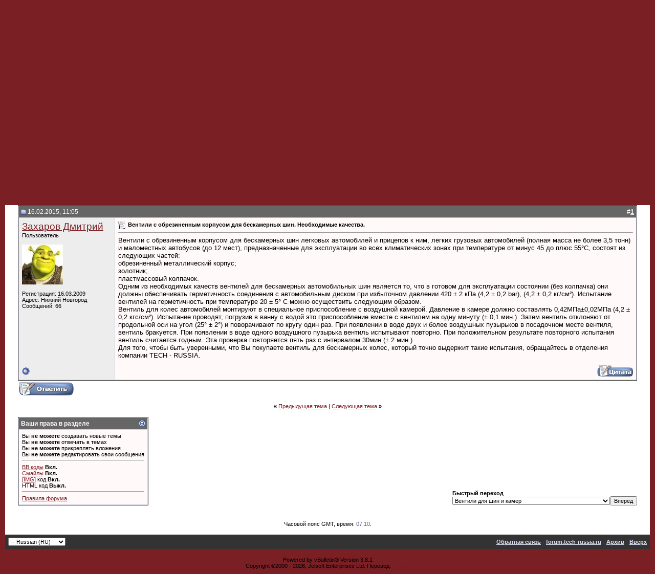

--- FILE ---
content_type: text/html; charset=UTF-8
request_url: https://forum.tech-russia.ru/showthread.php?s=1a5770a537a509fe1c3a28992c513ea8&p=37000
body_size: 11246
content:
<!DOCTYPE html PUBLIC "-//W3C//DTD XHTML 1.0 Transitional//EN" "http://www.w3.org/TR/xhtml1/DTD/xhtml1-transitional.dtd">
<html xmlns="http://www.w3.org/1999/xhtml" dir="ltr" lang="ru">
<head>
	<meta http-equiv="Content-Type" content="text/html; charset=UTF-8" />
<meta name="generator" content="vBulletin 3.8.1" />
<meta name="yandex-verification" content="47a0884d98eb1424" />
<meta name="google-site-verification" content="dWj8gEZDDje4FHgR316PHfeIEknVWlsru8sMzxLR8Do" />

<meta name="keywords" content=" Вентили с обрезиненным корпусом для бескамерных шин. Необходимые качества., vbulletin,jelsoft,forum,bbs,discussion,bulletin board" />
<meta name="description" content="Вентили с обрезиненным корпусом для бескамерных шин. Необходимые качества.. Forum.Tech-Russia.ru – все о материалах и оборудовании для шиномонтажа. Покажем, расскажем, научим!" />


<!-- CSS Stylesheet -->
<style type="text/css" id="vbulletin_css">
/**
* vBulletin 3.8.1 CSS
* Style: 'TechRussiaNew'; Style ID: 2
*/
body
{
	background: #7a1f24;
	color: #000000;
	font: 10pt verdana, geneva, lucida, 'lucida grande', arial, helvetica, sans-serif;
	margin: 0px 10px 10px 10px;
	padding: 0px;
}
a:link, body_alink
{
	color: #7a1f24;
}
a:visited, body_avisited
{
	color: #7a1f24;
}
a:hover, a:active, body_ahover
{
	color: #CC0000;
}
.page
{
	background: #FFFFFF;
	color: #000000;
}
td, th, p, li
{
	font: 10pt verdana, geneva, lucida, 'lucida grande', arial, helvetica, sans-serif;
}
.tborder
{
	background: #D1D1E1;
	color: #000000;
	border: 1px solid #333333;
}
.tcat
{
	background: #7a1f24;
	color: #FFFFFF;
	font: bold 10pt verdana, geneva, lucida, 'lucida grande', arial, helvetica, sans-serif;
}
.tcat a:link, .tcat_alink
{
	color: #ffffff;
	text-decoration: none;
}
.tcat a:visited, .tcat_avisited
{
	color: #ffffff;
	text-decoration: none;
}
.tcat a:hover, .tcat a:active, .tcat_ahover
{
	color: #FFFF66;
	text-decoration: underline;
}
.thead
{
	background: #666666;
	color: #FFFFFF;
	font: bold 12px tahoma, verdana, geneva, lucida, 'lucida grande', arial, helvetica, sans-serif;
}
.thead a:link, .thead_alink
{
	color: #FFFFFF;
}
.thead a:visited, .thead_avisited
{
	color: #FFFFFF;
}
.thead a:hover, .thead a:active, .thead_ahover
{
	color: #FFFF00;
}
.tfoot
{
	background: #333333;
	color: #E0E0F6;
}
.tfoot a:link, .tfoot_alink
{
	color: #E0E0F6;
}
.tfoot a:visited, .tfoot_avisited
{
	color: #E0E0F6;
}
.tfoot a:hover, .tfoot a:active, .tfoot_ahover
{
	color: #FFFF66;
}
.alt1, .alt1Active
{
	background: #FFF9F9;
	color: #000000;
}
.alt2, .alt2Active
{
	background: #EDEDED;
	color: #000000;
}
.inlinemod
{
	background: #FFFFCC;
	color: #000000;
}
.wysiwyg
{
	background: #F5F5FF;
	color: #000000;
	font: 10pt verdana, geneva, lucida, 'lucida grande', arial, helvetica, sans-serif;
	margin: 5px 10px 10px 10px;
	padding: 0px;
}
.wysiwyg a:link, .wysiwyg_alink
{
	color: #22229C;
}
.wysiwyg a:visited, .wysiwyg_avisited
{
	color: #22229C;
}
.wysiwyg a:hover, .wysiwyg a:active, .wysiwyg_ahover
{
	color: #FF4400;
}
textarea, .bginput
{
	font: 10pt verdana, geneva, lucida, 'lucida grande', arial, helvetica, sans-serif;
}
.bginput option, .bginput optgroup
{
	font-size: 10pt;
	font-family: verdana, geneva, lucida, 'lucida grande', arial, helvetica, sans-serif;
}
.button
{
	font: 11px verdana, geneva, lucida, 'lucida grande', arial, helvetica, sans-serif;
}
select
{
	font: 11px verdana, geneva, lucida, 'lucida grande', arial, helvetica, sans-serif;
}
option, optgroup
{
	font-size: 11px;
	font-family: verdana, geneva, lucida, 'lucida grande', arial, helvetica, sans-serif;
}
.smallfont
{
	font: 11px verdana, geneva, lucida, 'lucida grande', arial, helvetica, sans-serif;
}
.time
{
	color: #666686;
}
.navbar
{
	font: 11px verdana, geneva, lucida, 'lucida grande', arial, helvetica, sans-serif;
}
.highlight
{
	color: #990000;
	font-weight: bold;
}
.fjsel
{
	background: #CC3333;
	color: #E0E0F6;
}
.fjdpth0
{
	background: #F7F7F7;
	color: #000000;
}
.panel
{
	background: #E4E7F5 url(images/gradients/gradient_panel.gif) repeat-x top left;
	color: #000000;
	padding: 10px;
	border: 2px outset;
}
.panelsurround
{
	background: #D1D4E0 url(images/gradients/gradient_panelsurround.gif) repeat-x top left;
	color: #000000;
}
legend
{
	color: #22229C;
	font: 11px tahoma, verdana, geneva, lucida, 'lucida grande', arial, helvetica, sans-serif;
}
.vbmenu_control
{
	background: #666666;
	color: #FFFFFF;
	font: bold 11px tahoma, verdana, geneva, lucida, 'lucida grande', arial, helvetica, sans-serif;
	padding: 3px 6px 3px 6px;
	white-space: nowrap;
}
.vbmenu_control a:link, .vbmenu_control_alink
{
	color: #FFFFFF;
	text-decoration: none;
}
.vbmenu_control a:visited, .vbmenu_control_avisited
{
	color: #FFFFFF;
	text-decoration: none;
}
.vbmenu_control a:hover, .vbmenu_control a:active, .vbmenu_control_ahover
{
	color: #FFFFFF;
	text-decoration: underline;
}
.vbmenu_popup
{
	background: #FFFFFF;
	color: #000000;
	border: 1px solid #0B198C;
}
.vbmenu_option
{
	background: #BBC7CE;
	color: #000000;
	font: 11px verdana, geneva, lucida, 'lucida grande', arial, helvetica, sans-serif;
	white-space: nowrap;
	cursor: pointer;
}
.vbmenu_option a:link, .vbmenu_option_alink
{
	color: #22229C;
	text-decoration: none;
}
.vbmenu_option a:visited, .vbmenu_option_avisited
{
	color: #22229C;
	text-decoration: none;
}
.vbmenu_option a:hover, .vbmenu_option a:active, .vbmenu_option_ahover
{
	color: #FFFFFF;
	text-decoration: none;
}
.vbmenu_hilite
{
	background: #8A949E;
	color: #FFFFFF;
	font: 11px verdana, geneva, lucida, 'lucida grande', arial, helvetica, sans-serif;
	white-space: nowrap;
	cursor: pointer;
}
.vbmenu_hilite a:link, .vbmenu_hilite_alink
{
	color: #FFFFFF;
	text-decoration: none;
}
.vbmenu_hilite a:visited, .vbmenu_hilite_avisited
{
	color: #FFFFFF;
	text-decoration: none;
}
.vbmenu_hilite a:hover, .vbmenu_hilite a:active, .vbmenu_hilite_ahover
{
	color: #FFFFFF;
	text-decoration: none;
}
/* ***** styling for 'big' usernames on postbit etc. ***** */
.bigusername { font-size: 14pt; }

/* ***** small padding on 'thead' elements ***** */
td.thead, th.thead, div.thead { padding: 4px; }

/* ***** basic styles for multi-page nav elements */
.pagenav a { text-decoration: none; }
.pagenav td { padding: 2px 4px 2px 4px; }

/* ***** de-emphasized text */
.shade, a.shade:link, a.shade:visited { color: #777777; text-decoration: none; }
a.shade:active, a.shade:hover { color: #FF4400; text-decoration: underline; }
.tcat .shade, .thead .shade, .tfoot .shade { color: #DDDDDD; }

/* ***** define margin and font-size for elements inside panels ***** */
.fieldset { margin-bottom: 6px; }
.fieldset, .fieldset td, .fieldset p, .fieldset li { font-size: 11px; }
</style>
<link rel="stylesheet" type="text/css" href="clientscript/vbulletin_important.css?v=381" />


<!-- / CSS Stylesheet -->

<script type="text/javascript" src="clientscript/yui/yahoo-dom-event/yahoo-dom-event.js?v=381"></script>
<script type="text/javascript" src="clientscript/yui/connection/connection-min.js?v=381"></script>
<script type="text/javascript">
<!--
var SESSIONURL = "s=cb297c4e8b88a9d4dba28ceeacd5286c&";
var SECURITYTOKEN = "guest";
var IMGDIR_MISC = "images/misc";
var vb_disable_ajax = parseInt("0", 10);
// -->
</script>
<script type="text/javascript" src="clientscript/vbulletin_global.js?v=381"></script>
<script type="text/javascript" src="clientscript/vbulletin_menu.js?v=381"></script>


	<title> Вентили с обрезиненным корпусом для бескамерных шин. Необходимые качества. | Forum.Tech-Russia.ru</title>
	<script type="text/javascript" src="clientscript/vbulletin_post_loader.js?v=381"></script>
	<style type="text/css" id="vbulletin_showthread_css">
	<!--
	
	#links div { white-space: nowrap; }
	#links img { vertical-align: middle; }
	-->
	</style>
</head>
<body onload="if (document.body.scrollIntoView &amp;&amp; (window.location.href.indexOf('#') == -1 || window.location.href.indexOf('#post') &gt; -1)) { fetch_object('currentPost').scrollIntoView(true); }">
<!-- logo -->
<a name="top"></a>
<table border="0" width="100%" cellpadding="0" cellspacing="0" align="center">
<tr>
	<td align="left"><a href="http://forum.tech-russia.ru/">
		<img src="images/misc/logo_techrussianew.jpg" border="0" alt="forum.tech-russia.ru" /></a>
	</td>
	<td align="right" id="header_right_cell">
		&nbsp;
		<td>
			<a href="http://www.tech-russia.ru"><img src="images/misc/logo_techrussianew2.jpg"></a>
		</td>
	</td>
</tr>
</table>
<!-- /logo -->

<!-- content table -->
<!-- open content container -->

<div align="center">
	<div class="page" style="width:100%; text-align:left">
		<div style="padding:0px 25px 0px 25px" align="left">





<br />

<!-- breadcrumb, login, pm info -->
<table class="tborder" cellpadding="6" cellspacing="1" border="0" width="100%" align="center">
<tr>
	<td class="alt1" width="100%">
		
			<table cellpadding="0" cellspacing="0" border="0">
			<tr valign="bottom">
				<td><a href="#" onclick="history.back(1); return false;"><img src="images/misc/navbits_start.gif" alt="Вернуться" border="0" /></a></td>
				<td>&nbsp;</td>
				<td width="100%"><span class="navbar"><a href="/" accesskey="1">forum.tech-russia.ru</a></span> 
	<span class="navbar">&gt; <a href="forumdisplay.php?s=cb297c4e8b88a9d4dba28ceeacd5286c&amp;f=9">Вентили для шин и камер</a></span>

</td>
			</tr>
			<tr>
				<td class="navbar" style="font-size:10pt; padding-top:1px" colspan="3"><a href="/showthread.php?s=1a5770a537a509fe1c3a28992c513ea8&amp;p=37000"><img class="inlineimg" src="images/misc/navbits_finallink_ltr.gif" alt="Перезагрузить страницу" border="0" /></a> <strong>
	 Вентили с обрезиненным корпусом для бескамерных шин. Необходимые качества.

</strong></td>
			</tr>
			</table>
		
	</td>

	<td class="alt2" nowrap="nowrap" style="padding:0px">
		<!-- login form -->
		<form action="login.php?do=login" method="post" onsubmit="md5hash(vb_login_password, vb_login_md5password, vb_login_md5password_utf, 0)">
		<script type="text/javascript" src="clientscript/vbulletin_md5.js?v=381"></script>
		<table cellpadding="0" cellspacing="3" border="0">
		<tr>
			<td class="smallfont" style="white-space: nowrap;"><label for="navbar_username">Имя</label></td>
			<td><input type="text" class="bginput" style="font-size: 11px" name="vb_login_username" id="navbar_username" size="10" accesskey="u" tabindex="101" value="Имя" onfocus="if (this.value == 'Имя') this.value = '';" /></td>
			<td class="smallfont" nowrap="nowrap"><label for="cb_cookieuser_navbar"><input type="checkbox" name="cookieuser" value="1" tabindex="103" id="cb_cookieuser_navbar" accesskey="c" />Запомнить?</label></td>
		</tr>
		<tr>
			<td class="smallfont"><label for="navbar_password">Пароль</label></td>
			<td><input type="password" class="bginput" style="font-size: 11px" name="vb_login_password" id="navbar_password" size="10" tabindex="102" /></td>
			<td><input type="submit" class="button" value="Вход" tabindex="104" title="Введите ваше имя пользователя и пароль, чтобы войти, или нажмите кнопку 'Регистрация', чтобы зарегистрироваться." accesskey="s" /></td>
		</tr>
		</table>
		<input type="hidden" name="s" value="cb297c4e8b88a9d4dba28ceeacd5286c" />
		<input type="hidden" name="securitytoken" value="guest" />
		<input type="hidden" name="do" value="login" />
		<input type="hidden" name="vb_login_md5password" />
		<input type="hidden" name="vb_login_md5password_utf" />
		</form>
		<!-- / login form -->
	</td>

</tr>
</table>
<!-- / breadcrumb, login, pm info -->

<!-- nav buttons bar -->
<div class="tborder" style="padding:1px; border-top-width:0px">
	<table cellpadding="0" cellspacing="0" border="0" width="100%" align="center">
	<tr align="center">
		
		
			<td class="vbmenu_control"><a href="register.php?s=cb297c4e8b88a9d4dba28ceeacd5286c" rel="nofollow">Регистрация</a></td>
		
		
		<td class="vbmenu_control"><a rel="help" href="faq.php?s=cb297c4e8b88a9d4dba28ceeacd5286c" accesskey="5">Справка</a></td>
		
			<td class="vbmenu_control"><a id="community" href="/showthread.php?p=37000&amp;nojs=1#community" rel="nofollow" accesskey="6">Сообщество</a> <script type="text/javascript"> vbmenu_register("community"); </script></td>
		
		<td class="vbmenu_control"><a href="calendar.php?s=cb297c4e8b88a9d4dba28ceeacd5286c">Календарь</a></td>
		
			
				
				<td class="vbmenu_control"><a href="search.php?s=cb297c4e8b88a9d4dba28ceeacd5286c&amp;do=getdaily" accesskey="2">Сообщения за день</a></td>
				
				<td class="vbmenu_control"><a id="navbar_search" href="search.php?s=cb297c4e8b88a9d4dba28ceeacd5286c" accesskey="4" rel="nofollow">Поиск</a> </td>
			
			
		
		
		
		</tr>
	</table>
</div>
<!-- / nav buttons bar -->

<br />






<!-- NAVBAR POPUP MENUS -->

	
	<!-- community link menu -->
	<div class="vbmenu_popup" id="community_menu" style="display:none;margin-top:3px" align="left">
		<table cellpadding="4" cellspacing="1" border="0">
		<tr><td class="thead">Ссылки сообщества</td></tr>
		
		
		
					<tr><td class="vbmenu_option"><a href="album.php?s=cb297c4e8b88a9d4dba28ceeacd5286c">Изображения и альбомы</a></td></tr>
		
		
		
			<tr><td class="vbmenu_option"><a href="memberlist.php?s=cb297c4e8b88a9d4dba28ceeacd5286c">Пользователи</a></td></tr>
		
		
		</table>
	</div>
	<!-- / community link menu -->
	
	
	
	<!-- header quick search form -->
	<div class="vbmenu_popup" id="navbar_search_menu" style="display:none;margin-top:3px" align="left">
		<table cellpadding="4" cellspacing="1" border="0">
		<tr>
			<td class="thead">Поиск по форуму</td>
		</tr>
		<tr>
			<td class="vbmenu_option" title="nohilite">
				<form action="search.php?do=process" method="post">

					<input type="hidden" name="do" value="process" />
					<input type="hidden" name="quicksearch" value="1" />
					<input type="hidden" name="childforums" value="1" />
					<input type="hidden" name="exactname" value="1" />
					<input type="hidden" name="s" value="cb297c4e8b88a9d4dba28ceeacd5286c" />
					<input type="hidden" name="securitytoken" value="guest" />
					<div><input type="text" class="bginput" name="query" size="25" tabindex="1001" /><input type="submit" class="button" value="Вперёд" tabindex="1004" /></div>
					<div style="margin-top:6px">
						<label for="rb_nb_sp0"><input type="radio" name="showposts" value="0" id="rb_nb_sp0" tabindex="1002" checked="checked" />Отобразить темы</label>
						&nbsp;
						<label for="rb_nb_sp1"><input type="radio" name="showposts" value="1" id="rb_nb_sp1" tabindex="1003" />Отображать сообщения</label>
					</div>
				</form>
			</td>
		</tr>
		
		<tr>
			<td class="vbmenu_option"><a href="tags.php?s=cb297c4e8b88a9d4dba28ceeacd5286c" rel="nofollow">Поиск по метке</a></td>
		</tr>
		
		<tr>
			<td class="vbmenu_option"><a href="search.php?s=cb297c4e8b88a9d4dba28ceeacd5286c" accesskey="4" rel="nofollow">Расширенный поиск</a></td>
		</tr>
		
		</table>
	</div>
	<!-- / header quick search form -->
	
	
	
<!-- / NAVBAR POPUP MENUS -->

<!-- PAGENAV POPUP -->
	<div class="vbmenu_popup" id="pagenav_menu" style="display:none">
		<table cellpadding="4" cellspacing="1" border="0">
		<tr>
			<td class="thead" nowrap="nowrap">К странице...</td>
		</tr>
		<tr>
			<td class="vbmenu_option" title="nohilite">
			<form action="index.php" method="get" onsubmit="return this.gotopage()" id="pagenav_form">
				<input type="text" class="bginput" id="pagenav_itxt" style="font-size:11px" size="4" />
				<input type="button" class="button" id="pagenav_ibtn" value="Вперёд" />
			</form>
			</td>
		</tr>
		</table>
	</div>
<!-- / PAGENAV POPUP -->









<h1>Вентили с обрезиненным корпусом для бескамерных шин. Необходимые качества.</h1>
<a name="poststop" id="poststop"></a>

<!-- controls above postbits -->
<table cellpadding="0" cellspacing="0" border="0" width="100%" style="margin-bottom:3px">
<tr valign="bottom">
	
		<td class="smallfont"><a href="newreply.php?s=cb297c4e8b88a9d4dba28ceeacd5286c&amp;do=newreply&amp;noquote=1&amp;p=37000" rel="nofollow"><img src="images/buttons/reply.gif" alt="Ответ" border="0" /></a></td>
	
	
</tr>
</table>
<!-- / controls above postbits -->

<!-- toolbar -->
<table class="tborder" cellpadding="6" cellspacing="1" border="0" width="100%" align="center" style="border-bottom-width:0px">
<tr>
	<td class="tcat" width="100%">
		<div class="smallfont">
		
		&nbsp;
		</div>
	</td>
	<td class="vbmenu_control" id="threadtools" nowrap="nowrap">
		<a href="/showthread.php?p=37000&amp;nojs=1#goto_threadtools">Опции темы</a>
		<script type="text/javascript"> vbmenu_register("threadtools"); </script>
	</td>
	
	
	
	<td class="vbmenu_control" id="displaymodes" nowrap="nowrap">
		<a href="/showthread.php?p=37000&amp;nojs=1#goto_displaymodes">Опции просмотра</a>
		<script type="text/javascript"> vbmenu_register("displaymodes"); </script>
	</td>
	

	

</tr>
</table>
<!-- / toolbar -->



<!-- end content table -->

		</div>
	</div>
</div>

<!-- / close content container -->
<!-- / end content table -->





<div id="posts"><!-- post #37000 -->

	<!-- open content container -->

<div align="center">
	<div class="page" style="width:100%; text-align:left">
		<div style="padding:0px 25px 0px 25px" align="left">

	<div id="edit37000" style="padding:0px 0px 6px 0px">
	



<table id="post37000" class="tborder" cellpadding="6" cellspacing="0" border="0" width="100%" align="center">
<tr>
	
		<td class="thead" style="font-weight:normal; border: 1px solid #D1D1E1; border-right: 0px"  id="currentPost">
			<!-- status icon and date -->
			<a name="post37000"><img class="inlineimg" src="images/statusicon/post_old.gif" alt="Старый" border="0" /></a>
			16.02.2015, 11:05
			
			<!-- / status icon and date -->
		</td>
		<td class="thead" style="font-weight:normal; border: 1px solid #D1D1E1; border-left: 0px" align="right">
			&nbsp;
			#<a href="showpost.php?s=cb297c4e8b88a9d4dba28ceeacd5286c&amp;p=37000&amp;postcount=1" target="new" rel="nofollow" id="postcount37000" name="1"><strong>1</strong></a>
			
		</td>
	
</tr>
<tr valign="top">
	<td class="alt2" width="175" style="border: 1px solid #D1D1E1; border-top: 0px; border-bottom: 0px">

			<div id="postmenu_37000">
				
				<a class="bigusername" href="member.php?s=cb297c4e8b88a9d4dba28ceeacd5286c&amp;u=17">Захаров Дмитрий</a>
				<script type="text/javascript"> vbmenu_register("postmenu_37000", true); </script>
				
			</div>

			<div class="smallfont">Пользователь</div>
			
			

			
				<div class="smallfont">
					&nbsp;<br /><a href="member.php?s=cb297c4e8b88a9d4dba28ceeacd5286c&amp;u=17"><img src="image.php?s=cb297c4e8b88a9d4dba28ceeacd5286c&amp;u=17&amp;dateline=1300268769" width="80" height="78" alt="Аватар для Захаров Дмитрий" border="0" /></a>
				</div>
			

			<div class="smallfont">
				&nbsp;<br />
				<div>Регистрация: 16.03.2009</div>
				<div>Адрес: Нижний Новгород</div>
				
				<div>
					Сообщений: 66
				</div>
				
				
				
				
				<div>    </div>
			</div>

	</td>
	
	<td class="alt1" id="td_post_37000" style="border-right: 1px solid #D1D1E1">
	
		
		
			<!-- icon and title -->
			<div class="smallfont">
				<img class="inlineimg" src="images/icons/icon1.gif" alt="По умолчанию" border="0" />
				<strong>Вентили с обрезиненным корпусом для бескамерных шин. Необходимые качества.</strong>
			</div>
			<hr size="1" style="color:#D1D1E1; background-color:#D1D1E1" />
			<!-- / icon and title -->
		

		<!-- message -->
		<div id="post_message_37000">
			
			Вентили с обрезиненным корпусом для бескамерных шин легковых автомобилей и прицепов к ним, легких грузовых автомобилей (полная масса не более 3,5 тонн) и маломестных автобусов (до 12 мест), предназначенные для эксплуатации во всех климатических зонах при температуре от минус 45 до плюс 55°С, состоят из следующих частей:<br />
обрезиненный металлический корпус;<br />
золотник;<br />
пластмассовый колпачок.<br />
	Одним из необходимых качеств вентилей для бескамерных автомобильных шин является то, что в готовом для эксплуатации состоянии (без колпачка) они должны обеспечивать герметичность соединения с автомобильным диском при избыточном давлении 420 ± 2 кПа (4,2 ± 0,2 bar), (4,2 ± 0,2 кг/см²). Испытание вентилей на герметичность при температуре 20 ± 5° С можно осуществить следующим образом.<br />
Вентиль для колес автомобилей монтируют в специальное приспособление с воздушной камерой. Давление в камере должно составлять 0,42МПа±0,02МПа     (4,2 ± 0,2 кгс/см²). Испытание проводят, погрузив в ванну с водой это приспособление вместе с вентилем на одну минуту (± 0,1 мин.). Затем вентиль отклоняют от продольной оси на угол (25° ± 2°) и поворачивают по кругу один раз. При появлении в воде двух и более воздушных пузырьков в посадочном месте вентиля, вентиль бракуется. При появлении в воде одного воздушного пузырька вентиль испытывают повторно. При положительном результате повторного испытания вентиль считается годным. Эта проверка повторяется пять раз с интервалом 30мин (± 2 мин.).<br />
	Для того, чтобы быть уверенными, что Вы покупаете вентиль для бескамерных колес, который точно выдержит такие испытания, обращайтесь в отделения компании TECH - RUSSIA.
		</div>
		<!-- / message -->

		

		
		

		

		

		

	</td>
</tr>
<tr>
	<td class="alt2" style="border: 1px solid #D1D1E1; border-top: 0px">
		<img class="inlineimg" src="images/statusicon/user_offline.gif" alt="Захаров Дмитрий вне форума" border="0" />


		
		
		
		
		&nbsp;
	</td>
	
	<td class="alt1" align="right" style="border: 1px solid #D1D1E1; border-left: 0px; border-top: 0px">
	
		<!-- controls -->
		
		
		
			<a href="newreply.php?s=cb297c4e8b88a9d4dba28ceeacd5286c&amp;do=newreply&amp;p=37000" rel="nofollow"><img src="images/buttons/quote.gif" alt="Ответить с цитированием" border="0" /></a>
		
		
		
		
		
		
		
			
		
		
		<!-- / controls -->
	</td>
</tr>
</table>


<!-- post 37000 popup menu -->
<div class="vbmenu_popup" id="postmenu_37000_menu" style="display:none">
	<table cellpadding="4" cellspacing="1" border="0">
	<tr>
		<td class="thead">Захаров Дмитрий</td>
	</tr>
	
		<tr><td class="vbmenu_option"><a href="member.php?s=cb297c4e8b88a9d4dba28ceeacd5286c&amp;u=17">Посмотреть профиль</a></td></tr>
	
	
		<tr><td class="vbmenu_option"><a href="private.php?s=cb297c4e8b88a9d4dba28ceeacd5286c&amp;do=newpm&amp;u=17" rel="nofollow">Отправить личное сообщение для Захаров Дмитрий</a></td></tr>
	
	
	
		<tr><td class="vbmenu_option"><a href="http://www.tech-russia.ru">Посетить домашнюю страницу Захаров Дмитрий</a></td></tr>
	
	
		<tr><td class="vbmenu_option"><a href="search.php?s=cb297c4e8b88a9d4dba28ceeacd5286c&amp;do=finduser&amp;u=17" rel="nofollow">Найти ещё сообщения от Захаров Дмитрий</a></td></tr>
	
	
	
	</table>
</div>
<!-- / post 37000 popup menu -->


	</div>
	
		</div>
	</div>
</div>

<!-- / close content container -->

<!-- / post #37000 --><div id="lastpost"></div></div>

<!-- start content table -->
<!-- open content container -->

<div align="center">
	<div class="page" style="width:100%; text-align:left">
		<div style="padding:0px 25px 0px 25px" align="left">

<!-- / start content table -->

<!-- controls below postbits -->
<table cellpadding="0" cellspacing="0" border="0" width="100%" style="margin-top:-3px">
<tr valign="top">
	
		<td class="smallfont"><a href="newreply.php?s=cb297c4e8b88a9d4dba28ceeacd5286c&amp;do=newreply&amp;noquote=1&amp;p=37000" rel="nofollow"><img src="images/buttons/reply.gif" alt="Ответ" border="0" /></a></td>
	
	
</tr>
</table>
<!-- / controls below postbits -->










<!-- lightbox scripts -->
	<script type="text/javascript" src="clientscript/vbulletin_lightbox.js?v=381"></script>
	<script type="text/javascript">
	<!--
	vBulletin.register_control("vB_Lightbox_Container", "posts", 1);
	//-->
	</script>
<!-- / lightbox scripts -->










<!-- next / previous links -->
	<br />
	<div class="smallfont" align="center">
		<strong>&laquo;</strong>
			<a href="showthread.php?s=cb297c4e8b88a9d4dba28ceeacd5286c&amp;t=22246&amp;goto=nextoldest" rel="nofollow">Предыдущая тема</a>
			|
			<a href="showthread.php?s=cb297c4e8b88a9d4dba28ceeacd5286c&amp;t=22246&amp;goto=nextnewest" rel="nofollow">Следующая тема</a>
		<strong>&raquo;</strong>
	</div>
<!-- / next / previous links -->







<!-- popup menu contents -->
<br />

<!-- thread tools menu -->
<div class="vbmenu_popup" id="threadtools_menu" style="display:none">
<form action="postings.php?t=22246&amp;pollid=" method="post" name="threadadminform">
	<table cellpadding="4" cellspacing="1" border="0">
	<tr>
		<td class="thead">Опции темы<a name="goto_threadtools"></a></td>
	</tr>
	<tr>
		<td class="vbmenu_option"><img class="inlineimg" src="images/buttons/printer.gif" alt="Версия для печати" /> <a href="printthread.php?s=cb297c4e8b88a9d4dba28ceeacd5286c&amp;t=22246" accesskey="3" rel="nofollow">Версия для печати</a></td>
	</tr>
	
	<tr>
		<td class="vbmenu_option"><img class="inlineimg" src="images/buttons/sendtofriend.gif" alt="Отправить по электронной почте" /> <a href="sendmessage.php?s=cb297c4e8b88a9d4dba28ceeacd5286c&amp;do=sendtofriend&amp;t=22246" rel="nofollow">Отправить по электронной почте</a></td>
	</tr>
	
	
	
	
	</table>
</form>
</div>
<!-- / thread tools menu -->

<!-- **************************************************** -->

<!-- thread display mode menu -->
<div class="vbmenu_popup" id="displaymodes_menu" style="display:none">
	<table cellpadding="4" cellspacing="1" border="0">
	<tr>
		<td class="thead">Опции просмотра<a name="goto_displaymodes"></a></td>
	</tr>
	<tr>
	
		<td class="vbmenu_option" title="nohilite"><img class="inlineimg" src="images/buttons/mode_linear.gif" alt="Линейный вид" /> <strong>Линейный вид</strong></td>
	
	</tr>
	<tr>
	
		<td class="vbmenu_option"><img class="inlineimg" src="images/buttons/mode_hybrid.gif" alt="Комбинированный вид" /> <a href="showthread.php?s=cb297c4e8b88a9d4dba28ceeacd5286c&amp;mode=hybrid&amp;t=22246">Комбинированный вид</a></td>
	
	</tr>
	<tr>
	
		<td class="vbmenu_option"><img class="inlineimg" src="images/buttons/mode_threaded.gif" alt="Древовидный вид" /> <a href="showthread.php?s=cb297c4e8b88a9d4dba28ceeacd5286c&amp;p=37000&amp;mode=threaded#post37000">Древовидный вид</a></td>
	
	</tr>
	</table>
</div>
<!-- / thread display mode menu -->

<!-- **************************************************** -->



<!-- **************************************************** -->



<!-- / popup menu contents -->


<!-- forum rules and admin links -->
<table cellpadding="0" cellspacing="0" border="0" width="100%" align="center">
<tr valign="bottom">
	<td width="100%" valign="top">
		<table class="tborder" cellpadding="6" cellspacing="1" border="0" width="210">
<thead>
<tr>
	<td class="thead">
		<a style="float:right" href="#top" onclick="return toggle_collapse('forumrules')"><img id="collapseimg_forumrules" src="images/buttons/collapse_thead.gif" alt="" border="0" /></a>
		Ваши права в разделе
	</td>
</tr>
</thead>
<tbody id="collapseobj_forumrules" style="">
<tr>
	<td class="alt1" nowrap="nowrap"><div class="smallfont">
		
		<div>Вы <strong>не можете</strong> создавать новые темы</div>
		<div>Вы <strong>не можете</strong> отвечать в темах</div>
		<div>Вы <strong>не можете</strong> прикреплять вложения</div>
		<div>Вы <strong>не можете</strong> редактировать свои сообщения</div>
		<hr />
		
		<div><a href="misc.php?s=cb297c4e8b88a9d4dba28ceeacd5286c&amp;do=bbcode" target="_blank">BB коды</a> <strong>Вкл.</strong></div>
		<div><a href="misc.php?s=cb297c4e8b88a9d4dba28ceeacd5286c&amp;do=showsmilies" target="_blank">Смайлы</a> <strong>Вкл.</strong></div>
		<div><a href="misc.php?s=cb297c4e8b88a9d4dba28ceeacd5286c&amp;do=bbcode#imgcode" target="_blank">[IMG]</a> код <strong>Вкл.</strong></div>
		<div>HTML код <strong>Выкл.</strong></div>
		<hr />
		<div><a href="misc.php?s=cb297c4e8b88a9d4dba28ceeacd5286c&amp;do=showrules" target="_blank">Правила форума</a></div>
	</div></td>
</tr>
</tbody>
</table>
	</td>
	<td class="smallfont" align="right">
		<table cellpadding="0" cellspacing="0" border="0">
		
		<tr>
			<td>
			<div class="smallfont" style="text-align:left; white-space:nowrap">
	<form action="forumdisplay.php" method="get">
	<input type="hidden" name="s" value="cb297c4e8b88a9d4dba28ceeacd5286c" />
	<input type="hidden" name="daysprune" value="" />
	<strong>Быстрый переход</strong><br />
	<select name="f" onchange="this.form.submit();">
		<optgroup label="Навигация по форуму">
			<option value="cp" >Мой кабинет</option>
			<option value="pm" >Личные сообщения</option>
			<option value="subs" >Подписки</option>
			<option value="wol" >Кто на форуме</option>
			<option value="search" >Поиск по форуму</option>
			<option value="home" >Главная страница форума</option>
		</optgroup>
		
		<optgroup label="Разделы">
		<option value="10" class="fjdpth0" > Новости, акции и спецпредложения</option>
<option value="1" class="fjdpth0" > Материалы для шиномонтажа</option>
<option value="8" class="fjdpth0" > Балансировочные грузики</option>
<option value="9" class="fjsel" selected="selected"> Вентили для шин и камер</option>
<option value="3" class="fjdpth0" > Оборудование для шиномонтажа</option>
<option value="4" class="fjdpth0" > Компаунд (микробисер) для балансировки колес</option>
<option value="5" class="fjdpth0" > Технология и секреты ремонта автомобильных колес</option>
<option value="11" class="fjdpth0" > База знаний для автолюбителя</option>
<option value="6" class="fjdpth0" > Сотрудничество</option>
<option value="7" class="fjdpth0" > Отзывы о форуме</option>

		</optgroup>
		
	</select><input type="submit" class="button" value="Вперёд"  />
	</form>
</div>
			</td>
		</tr>
		</table>
	</td>
</tr>
</table>
<!-- /forum rules and admin links -->

<br />





<br />
<div class="smallfont" align="center">Часовой пояс GMT, время: <span class="time">07:10</span>.</div>
<br />


		</div>
	</div>
</div>

<!-- / close content container -->
<!-- /content area table -->

<form action="index.php" method="get" style="clear:left">

<table cellpadding="6" cellspacing="0" border="0" width="100%" class="page" align="center">
<tr>
	
	
		<td class="tfoot">
			<select name="langid" onchange="switch_id(this, 'lang')">
				<optgroup label="Выбор языка">
					<option value="1" class="" >-- English (EN)</option>
<option value="2" class="" selected="selected">-- Russian (RU)</option>

				</optgroup>
			</select>
		</td>
	
	<td class="tfoot" align="right" width="100%">
		<div class="smallfont">
			<strong>
				<a href="sendmessage.php?s=cb297c4e8b88a9d4dba28ceeacd5286c" rel="nofollow" accesskey="9">Обратная связь</a> -
				<a href="http://forum.tech-russia.ru">forum.tech-russia.ru</a> -
				
				
				<a href="archive/index.php">Архив</a> -
				
				
				
				<a href="#top" onclick="self.scrollTo(0, 0); return false;">Вверх</a>
			</strong>
		</div>
	</td>
</tr>
</table>

<br />

<div align="center">
	<div class="smallfont" align="center">
	<!-- Do not remove this copyright notice -->
	Powered by vBulletin&reg; Version 3.8.1<br />Copyright &copy;2000 - 2026, Jelsoft Enterprises Ltd. Перевод: <a href="http://www.zcarot.com/" target="_blank">zCarot</a>
	<!-- Do not remove this copyright notice -->
	</div>

	<div class="smallfont" align="center">
	<!-- Do not remove <img src="http://forum.tech-russia.ru/cron.php?s=cb297c4e8b88a9d4dba28ceeacd5286c&amp;rand=1768979458" alt="" width="1" height="1" border="0" /> or your scheduled tasks will cease to function -->
	<img src="http://forum.tech-russia.ru/cron.php?s=cb297c4e8b88a9d4dba28ceeacd5286c&amp;rand=1768979458" alt="" width="1" height="1" border="0" />
	<!-- Do not remove <img src="http://forum.tech-russia.ru/cron.php?s=cb297c4e8b88a9d4dba28ceeacd5286c&amp;rand=1768979458" alt="" width="1" height="1" border="0" /> or your scheduled tasks will cease to function -->
	
	</div>
</div>

</form>




<script type="text/javascript">
<!--
	// Main vBulletin Javascript Initialization
	vBulletin_init();
//-->
</script>

<!-- Yandex.Metrika counter -->
<script type="text/javascript">
    (function (d, w, c) {
        (w[c] = w[c] || []).push(function() {
            try {
                w.yaCounter33989625 = new Ya.Metrika({
                    id:33989625,
                    clickmap:true,
                    trackLinks:true,
                    accurateTrackBounce:true,
                    webvisor:true,
                    trackHash:true
                });
            } catch(e) { }
        });

        var n = d.getElementsByTagName("script")[0],
            s = d.createElement("script"),
            f = function () { n.parentNode.insertBefore(s, n); };
        s.type = "text/javascript";
        s.async = true;
        s.src = "https://mc.yandex.ru/metrika/watch.js";

        if (w.opera == "[object Opera]") {
            d.addEventListener("DOMContentLoaded", f, false);
        } else { f(); }
    })(document, window, "yandex_metrika_callbacks");
</script>
<noscript><div><img src="https://mc.yandex.ru/watch/33989625" style="position:absolute; left:-9999px;" alt="" /></div></noscript>
<!-- /Yandex.Metrika counter -->

<!-- temp -->
<div style="display:none">
	<!-- thread rate -->
	
		
	
	<!-- / thread rate -->
</div>

</body>
</html>